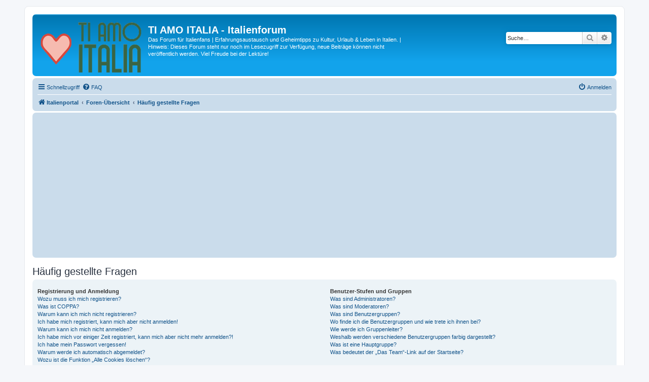

--- FILE ---
content_type: text/html; charset=utf-8
request_url: https://www.google.com/recaptcha/api2/aframe
body_size: 268
content:
<!DOCTYPE HTML><html><head><meta http-equiv="content-type" content="text/html; charset=UTF-8"></head><body><script nonce="XO3YRxFnbbXRHHG9YuCn5Q">/** Anti-fraud and anti-abuse applications only. See google.com/recaptcha */ try{var clients={'sodar':'https://pagead2.googlesyndication.com/pagead/sodar?'};window.addEventListener("message",function(a){try{if(a.source===window.parent){var b=JSON.parse(a.data);var c=clients[b['id']];if(c){var d=document.createElement('img');d.src=c+b['params']+'&rc='+(localStorage.getItem("rc::a")?sessionStorage.getItem("rc::b"):"");window.document.body.appendChild(d);sessionStorage.setItem("rc::e",parseInt(sessionStorage.getItem("rc::e")||0)+1);localStorage.setItem("rc::h",'1768947589415');}}}catch(b){}});window.parent.postMessage("_grecaptcha_ready", "*");}catch(b){}</script></body></html>